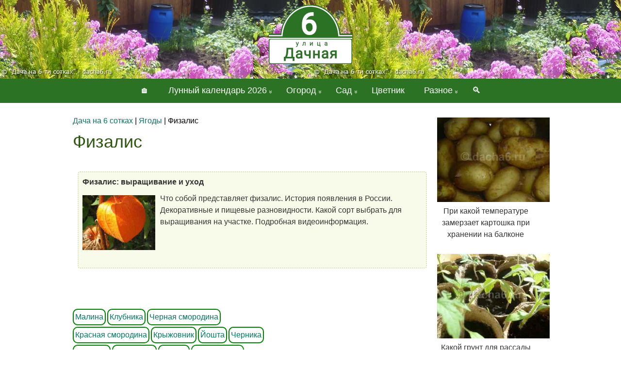

--- FILE ---
content_type: text/html; charset=utf-8
request_url: https://www.dacha6.ru/articles/fizalis/
body_size: 5086
content:
<!DOCTYPE html><html xmlns="http://www.w3.org/1999/xhtml" lang="ru"><head><meta http-equiv="Content-Type" content="text/html; charset=utf-8"><meta name="viewport" content="width=device-width, initial-scale=1">
<title>Физалис</title>
<meta name="description" content="Физалис - первая страница записей.">
<meta name="keywords" content="Физалис">
<link href="/V/theme1/styles/style3.css" rel="stylesheet" type="text/css">
<link href="/favicon.gif" rel="icon" type="image/x-icon">
<meta name="p:domain_verify" content="ca780747066e81bfe48324cf2687d564">
<meta name="robots" content="max-image-preview:large">
<link rel="canonical" href="https://www.dacha6.ru/articles/fizalis/"></head>
<body>
<div class="content_wrap">
<!-- ЛОГО НАЧАЛО -->
<div class="logo">
	<div class="device-width">
		<a href="/" title="Сайт для дачников, огородников и садоводов">
			<img src="/V/theme1/img/logo.png" style="width: 172px; height: 122px" alt="Дача на шести сотках">
		</a>
	</div>
</div>
<!-- ЛОГО КОНЕЦ -->
<!-- ВЕРХНЕЕ МЕНЮ НАЧАЛО -->
<div class="menu_wrap">	
	<div class="device-width">
		<nav>		
		<div class="menu-mobile">		
			<input type="checkbox" id="check-menu">			
			<label for="check-menu">Меню</label>
			<div class="burger-line first"></div>
			<div class="burger-line second"></div>
			<div class="burger-line third"></div>
			<div class="burger-line fourth"></div>
			<nav class="main-menu">
				<a href="/search/">&#128269; Поиск по сайту</a>
				<a href="/">Главная</a>
				<a href="/articles/ogorod/">Огород</a>
				<a href="/articles/sad/">Сад</a>
				<a href="/articles/cvety/">Цветы</a>
				<a href="/articles/dachnye-postroiki/">Благоустройство</a>
				<a href="/lunnyi-kalendar-dachnika/2026/">Лунный календарь</a>
				<a href="/lunnyy-kalendar-strizhek/2026/1/">Календарь стрижек</a>
				<a href="/lunnyy-kalendar-rybolova/2026/1/">Календарь рыболова</a>
				<a href="/voshod-solnca/">Солнечный календарь</a>
				<a href="/pravoslavnyy-kalendar/2026/">Православный календарь</a>
				<a href="/calendar/1/25/">Этот день в календаре</a>
				<a href="/kalkulyator-udobreniy/">Калькулятор удобрений</a>
				<a href="/pitomniki/">Питомники растений</a>
				<a href="/crossword/">Дачный кроссворд</a>
				<a href="/sudoku/">Судоку</a>
				<a href="/articles/samoe-raznoe/">Разное</a>							
			</nav>
		</div>
		<div class="menu-none-mobile">
			<ul class="topmenu">
				<li><a href="/">&#127968;</a></li>
				<li><a href="/lunnyi-kalendar-dachnika/2026/" class="submenu-link">Лунный календарь 2026</a>
					<ul class="submenu">
						<li><a href="/lunnyi-kalendar-dachnika/moon-phase/">Какая фаза луны сегодня</a></li>
						<li><a href="/lunnyi-kalendar-dachnika/sibir/">Лунный календарь для Сибири</a></li>
						<li><a href="/lunnyi-kalendar-dachnika/ural/">Календарь огородника для Урала</a></li>
						<li><a href="/lunnyi-kalendar-dachnika/primorie/">Календарь садовода для Приморья</a></li>
						<li><a href="/lunnyi-kalendar-dachnika/belarus/">Посевной календарь для Беларуси</a></li>
						<li><a href="/lunnyi-kalendar-dachnika/2026/1/">Январь 2026: посевной календарь</a></li>
						<li><a href="/lunnyi-kalendar-dachnika/2026/2/">Февраль 2026: посевной календарь</a></li>
						<li><a href="/lunnyi-kalendar-dachnika/2026/3/">Март 2026: посевной календарь</a></li>
						<li><a href="/lunnyi-kalendar-dachnika/2026/4/">Апрель 2026: посевной календарь</a></li>
						<li><a href="/lunnyi-kalendar-dachnika/2026/5/">Май 2026: посевной календарь</a></li>
						<li><a href="/lunnyi-kalendar-dachnika/2026/6/">Июнь 2026: посевной календарь</a></li>
						<li><a href="/lunnyi-kalendar-dachnika/2026/7/">Июль 2026: посевной календарь</a></li>
						<li><a href="/lunnyi-kalendar-dachnika/2026/8/">Август 2026: посевной календарь</a></li>
						<li><a href="/lunnyi-kalendar-dachnika/2026/9/">Сентябрь 2026: посевной календарь</a></li>
						<li><a href="/lunnyi-kalendar-dachnika/2026/10/">Октябрь 2026: посевной календарь</a></li>
						<li><a href="/lunnyi-kalendar-dachnika/2026/11/">Ноябрь 2026: посевной календарь</a></li>
						<li><a href="/lunnyi-kalendar-dachnika/2026/12/">Декабрь 2026: посевной календарь</a></li></ul>
					</li>
				<li><a href="/articles/ogorod/" class="submenu-link">Огород</a>
				  <ul class="submenu">
					<li><a href="/articles/baklagany/">Баклажаны</a></li>
					<li><a href="/articles/bobovye/">Бобовые</a></li>
					<li><a href="/articles/bolezni-rastenii/">Болезни растений</a></li>
					<li><a href="/articles/borba-s-vreditelyami/">Борьба с вредителями</a></li>
					<li><a href="/articles/grunt-udobreniya/">Грунт, удобрения</a></li>
					<li><a href="/articles/kapusta/">Капуста</a></li>
					<li><a href="/articles/kartofel/">Картофель</a></li>
					<li><a href="/articles/korneplody/">Корнеплоды</a></li>
					<li><a href="/articles/lukovye/">Луковые</a></li>			            
					<li><a href="/articles/ogurcy-patissony-kabachki/">Огурцы, патиссоны, кабачки</a></li>
					<li><a href="/articles/percy/">Перцы</a></li>
					<li><a href="/articles/pryanye-kultury/">Пряные культуры</a></li>
					<li><a href="/articles/rassada/">Рассада</a></li>
					<li><a href="/articles/salatnye-kultury/">Салатные культуры</a></li>
					<li><a href="/articles/borba-s-sornyakami/">Сорняки</a></li>
					<li><a href="/articles/tomaty/">Томаты</a></li>	
					<li><a href="/articles/yagody/">Ягодные культуры</a></li>
					<li><a href="/articles/podgotovka-dachi-k-zime/">Подготовка дачи к зиме</a></li>
				  </ul>
				</li>
				<li><a href="/articles/sad/" class="submenu-link">Сад</a>
				  <ul class="submenu">
					<li><a href="/articles/vinograd/">Виноград</a></li>
					<li><a href="/articles/dekorativnye-kustarniki/">Декоративные кустарники</a></li>
					<li><a href="/articles/plodovye-derevya/">Плодовые деревья</a></li>			            
					<li><a href="/articles/plodovye-kustarniki/">Плодовые кустарники</a></li>	
					<li><a href="/articles/hvoinye/">Хвойные</a></li>		            
				  </ul>
				</li>
				<li><a href="/articles/cvety/">Цветник</a></li>
				<li><a href="/articles/samoe-raznoe/" class="submenu-link">Разное</a>
				  <ul class="submenu">
					<li><a href="/articles/blog-barsika/">Блог Барсика</a></li>
					<li><a href="/articles/griby/">Грибы</a></li>			            		            
					<li><a href="/articles/dachnye-sovety/">Дачные советы</a></li>
					<li><a href="/articles/dachnye-blyuda/">Кулинария</a></li>
					<li><a href="/articles/domashnie-rasteniya/">Комнатные растения</a></li>
					<li><a href="/dachnyi-test/">Тест для дачников</a></li>
					<li><a href="/lunnyy-kalendar-strizhek/2026/1/">Календарь стрижек</a></li>
					<li><a href="/lunnyy-kalendar-rybolova/2026/1/">Календарь рыболова</a></li>
					<li><a href="/voshod-solnca/">Восход и заход солнца</a></li>
					<li><a href="/pravoslavnyy-kalendar/2026/">Православный календарь</a></li>
					<li><a href="/calendar/1/25/">Этот день в календаре</a></li>						
					<li><a href="/kalkulyator-udobreniy/">Калькулятор удобрений</a></li>
					<li><a href="/pitomniki/">Питомники растений</a></li>
					<li><a href="/crossword/">Дачный кроссворд</a></li>	
					<li><a href="/sudoku/">Судоку</a></li>			            
					<li><a href="/contacts/">Контакты</a></li>	            
				  </ul>
				</li>
				<li><a href="/search/" title="Поиск по сайту">&#128269;</a></li>
		  </ul>
		</div>
		</nav>			
	</div>	
</div>
<!-- ВЕРХНЕЕ МЕНЮ КОНЕЦ -->
<!-- КОНТЕНТ НАЧАЛО -->  
<div id="dataColId" class="data_col">
	<div class="col_lft">
      <div class="col_lft_pad">
	  
	  <div id="breadcrumbs"><div itemscope="" itemtype="http://schema.org/BreadcrumbList"><div itemprop="itemListElement" itemscope="" itemtype="https://schema.org/ListItem"><a href="/" itemprop="item"><span itemprop="name">Дача на 6 сотках</span><meta itemprop="position" content="1"></a></div> | <div itemprop="itemListElement" itemscope="" itemtype="https://schema.org/ListItem"><a href="/articles/yagody/" itemprop="item"><span itemprop="name">Ягоды</span><meta itemprop="position" content="2"></a></div> | Физалис</div></div>
	  <header>
<h1>Физалис</h1>

<p></p>
</header>
<div id="announcement"><a href="/vyraschivanie-fizalisa/"><div class="billet">Физалис: выращивание и уход<div style="margin-top: 10px"><div style="width: 150px; height: 113px; float: left; margin-right: 10px;"><img alt="Физалис: выращивание и уход" style="width: 150px; height:113px; margin-top: 5px" src="/V/theme1/images/articles/small/vyraschivanie-fizalisa-06h3e.jpeg" class="art_photo"></div><p>Что собой представляет физалис. История появления в России. Декоративные и пищевые разновидности. Какой сорт выбрать для выращивания на участке. Подробная видеоинформация.</p></div></div></a></div><div style="clear: both; margin-bottom: 20px"></div>
<div style="float: left" class="next_prev"></div>
<div style="float: right; text-align: right" class="next_prev"></div>
<div style="clear: both"></div>
<div style="margin: 20px 0; width: 400px"><div class="ac_art_cats"><a href="/articles/malina/">Малина</a></div><div class="ac_art_cats"><a href="/articles/klubnika/">Клубника</a></div><div class="ac_art_cats"><a href="/articles/chernaya-smorodina/">Черная смородина</a></div><div class="ac_art_cats"><a href="/articles/krasnaya-smorodina/">Красная смородина</a></div><div class="ac_art_cats"><a href="/articles/krygovnik/">Крыжовник</a></div><div class="ac_art_cats"><a href="/articles/ioshta/">Йошта</a></div><div class="ac_art_cats"><a href="/articles/chernika/">Черника</a></div><div class="ac_art_cats"><a href="/articles/golubika/">Голубика</a></div><div class="ac_art_cats"><a href="/articles/zemlyanika/">Земляника</a></div><div class="ac_art_cats"><a href="/articles/ryabina/">Рябина</a></div><div class="ac_art_cats"><a href="/articles/chernoplodka/">Черноплодка</a></div><div class="ac_art_cats"><a href="/articles/brusnika/">Брусника</a></div><div class="ac_art_cats"><a href="/articles/godgi/">Годжи</a></div><div class="ac_art_cats"><a href="/articles/vinograd/">Виноград</a></div><div class="ac_art_cats"><a href="/articles/egemalina/">Ежемалина</a></div><div class="ac_art_cats"><a href="/articles/egevika/">Ежевика</a></div><div class="ac_art_cats"><a href="/articles/sanberri/">Санберри</a></div><div class="ac_art_cats"><a href="/articles/fizalis/">Физалис</a></div><div class="ac_art_cats"><a href="/articles/vodyanika/">Водяника</a></div><div class="ac_art_cats"><a href="/articles/knyagenika/">Княженика</a></div><div class="ac_art_cats"><a href="/articles/arbuz/">Арбузы и дыни</a></div><div style="clear: both"></div></div>
	  	    
      </div>      
    </div>     
	 <div class="col_rgt">
		<div class="col_rgt_pad">
		 				<div></div>
				<div class="impor2"><div><a href="/pri-kakoi-temperature-zamerzaet-kartoshka-pri-hranenii-na-balkone/"><img loading="lazy" src="/V/theme1/images/articles/small/pri-kakoi-temperature-zamerzaet-kartoshka-pri-hranenii-na-balkone-asssh.jpeg" alt="">При какой температуре замерзает картошка при хранении на балконе</a></div><div><a href="/kakoi-grunt-dlya-rassady-luchshe-kupit-otzyvy/"><img loading="lazy" src="/V/theme1/images/articles/small/kakoi-grunt-dlya-rassady-luchshe-kupit-otzyvy-gu23o.jpeg" alt="">Какой грунт для рассады лучше купить, отзывы</a></div><div><a href="/kakie-semena-tomatov-samye-luchshie/"><img loading="lazy" src="/V/theme1/images/articles/small/kakie-semena-tomatov-samye-luchshie-l4v79.jpeg" alt="">Какие семена томатов самые лучшие?</a></div><div><a href="/kak-uluchshit-prorastanie-semyan-percev-i-baklaganov/"><img loading="lazy" src="/V/theme1/images/articles/small/kak-uluchshit-prorastanie-semyan-percev-i-baklaganov-1wsxu.jpeg" alt="">Как улучшить прорастание семян перцев и баклажанов</a></div><div><a href="/kak-obezzarazit-zemlyu-dlya-rassady/"><img loading="lazy" src="/V/theme1/images/articles/small/kak-obezzarazit-zemlyu-dlya-rassady-vo7k6.jpeg" alt="">Как обеззаразить землю для рассады</a></div><div><a href="/kakie-semena-kupit-dlya-ogoroda/"><img loading="lazy" src="/V/theme1/images/articles/small/kakie-semena-kupit-dlya-ogoroda-3vwqw.jpeg" alt="">Какие семена купить для огорода</a></div><div><a href="/minusy-rannego-poseva-tomatov/"><img loading="lazy" src="/V/theme1/images/articles/small/minusy-rannego-poseva-tomatov-ixmdl.jpeg" alt="">Минусы раннего посева томатов</a></div><div><a href="/kak-prorastit-starye-semena/"><img loading="lazy" src="/V/theme1/images/articles/small/kak-prorastit-starye-semena-tl2ym.jpeg" alt="">Как прорастить старые семена</a></div><div><a href="/yantarnaya-kislota-dlya-rassady-tomatov-percev-i-baklaganov/"><img loading="lazy" src="/V/theme1/images/articles/small/yantarnaya-kislota-dlya-rassady-tomatov-percev-i-baklaganov-kgjpi.jpeg" alt="">Янтарная кислота для рассады томатов, перцев и баклажанов</a></div><div><a href="/mogno-li-brat-semena-iz-perca-kuplennogo-v-supermarkete/"><img loading="lazy" src="/V/theme1/images/articles/small/mogno-li-brat-semena-iz-perca-kuplennogo-v-supermarkete-fcsau.jpeg" alt="">Можно ли брать семена из перца, купленного в супермаркете</a></div></div>
					</div>		
		</div>				
	<div class="clear"></div>
</div>
<!-- КОНТЕНТ КОНЕЦ -->
<!-- ФУТЕР НАЧАЛО -->
<div class="banner_wrap footer" style="background-color: #2B7224; padding-bottom: 20px; padding-top: 20px">
  <div class="banner_bg">
  </div>
  <div class="banner_img banner-width">
    <ul class="rslides rsslider">
		<li style="list-style-type: none;">
		<div>			
			<div style="width: 30%; min-width: 200px; text-align: left; float: left">
				<a href="/"><img src="/V/theme1/img/logo.png" style="width: 172px; height: 122px" alt="Блог для дачников, цветоводов и садоводов"></a><br>
				<p>© dacha6.ru Все права защищены <br>Сайт для дачников и огородников!</p>
			</div>
			<div class="my-footer-menu">				
				<ul>
					<li><a href="/articles/baklagany/">Баклажаны</a></li>					
					<li><a href="/articles/kabachki/">Кабачки</a></li>					
					<li><a href="/articles/kapusta/">Капуста</a></li>					
					<li><a href="/articles/kartofel/">Картофель</a></li>					
					<li><a href="/articles/luk/">Лук</a></li>					
				</ul>
			</div>			
			<div class="my-footer-menu">				
				<ul>
					<li><a href="/articles/morkov/">Морковь</a></li>					
					<li><a href="/articles/ogurcy/">Огурцы</a></li>					
					<li><a href="/articles/patissony/">Патиссоны</a></li>					
					<li><a href="/articles/percy/">Перцы</a></li>					
					<li><a href="/articles/chesnok/">Чеснок</a></li>					
				</ul>
			</div>			
			<div class="my-footer-menu">				
				<ul>
					<li><a href="/articles/repa/">Репа</a></li>					
					<li><a href="/articles/svekla/">Свекла</a></li>					
					<li><a href="/articles/sorta-tomatov/">Томаты</a></li>					
					<li><a href="/articles/tykvy/">Тыквы</a></li>					
					<li><a href="/articles/hren/">Хрен</a></li>					
				</ul>
			</div>
		</div>
		<div style="clear: both; color: #fff"><a href="/ob-avtore/" style="color: #fff; text-decoration: underline">Об авторе</a> | <a href="/contacts/" style="color: #fff; text-decoration: underline">Контакты</a> | <a href="/konfidencialnost-personalnoi-informacii/" rel="nofollow" style="color: #fff; text-decoration: underline">Политика конфиденциальности</a></div>
		</li>
	</ul>	 
  </div>
  <div class="clear"></div>   
</div>
<!-- ФУТЕР КОНЕЦ -->
 <div>
</div>
</div>
<script>(function(w,d,s,l,i){w[l]=w[l]||[];w[l].push({'gtm.start':
new Date().getTime(),event:'gtm.js'});var f=d.getElementsByTagName(s)[0],
j=d.createElement(s),dl=l!='dataLayer'?'&l='+l:'';j.async=true;j.src=
'https://www.googletagmanager.com/gtm.js?id='+i+dl;f.parentNode.insertBefore(j,f);
})(window,document,'script','dataLayer','GTM-5K5K438H');</script>
<noscript><iframe src="https://www.googletagmanager.com/ns.html?id=GTM-5K5K438H"
height="0" width="0" style="display:none;visibility:hidden"></iframe></noscript>

			<script>
				function addCopy() {
				var bodyElement = document.getElementsByTagName('body')[0];
				var selection;
				selection = window.getSelection();
				var selectiontxt = selection.toString();
				var pageLink = '<br><br><a href="https://www.dacha6.ru/articles/fizalis/">https://www.dacha6.ru/articles/fizalis/</a>';
				var copytext = selection + pageLink;
				var attachDiv = document.createElement('div');
				attachDiv.style.position='absolute';
				attachDiv.style.left='0';
				bodyElement.appendChild(attachDiv);
				attachDiv.innerHTML = copytext;
				selection.selectAllChildren(attachDiv);
				window.setTimeout(function() {
				bodyElement.removeChild(attachDiv);
				},0);
			}
			document.oncopy = addCopy;
			</script>
			
</body>
</html>